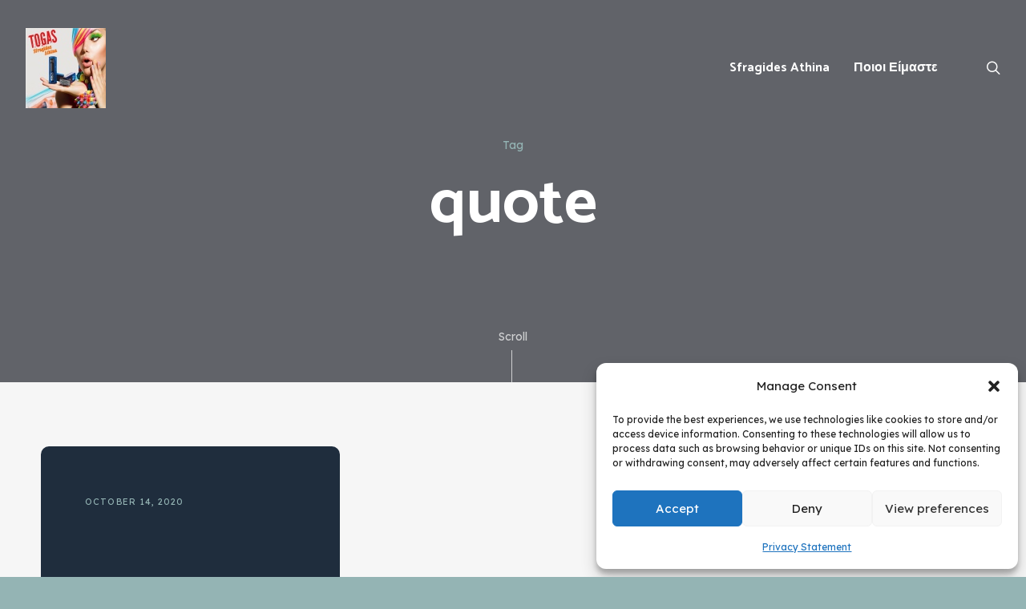

--- FILE ---
content_type: text/html; charset=UTF-8
request_url: https://sfragideskentro.gr/tag/quote/
body_size: 11801
content:
<!DOCTYPE html>
<html lang="en-US">
<head>
<meta charset="UTF-8">
<meta name="viewport" content="width=device-width, initial-scale=1">

<title>quote &#8211; Σφραγίδες Αθήνα | Κέντρο | Sfragides Athina</title>
<meta name='robots' content='max-image-preview:large' />
<link rel='dns-prefetch' href='//fonts.googleapis.com' />
<link rel="alternate" type="application/rss+xml" title="Σφραγίδες Αθήνα | Κέντρο | Sfragides Athina &raquo; Feed" href="https://sfragideskentro.gr/feed/" />
<link rel="alternate" type="application/rss+xml" title="Σφραγίδες Αθήνα | Κέντρο | Sfragides Athina &raquo; Comments Feed" href="https://sfragideskentro.gr/comments/feed/" />
<link rel="alternate" type="application/rss+xml" title="Σφραγίδες Αθήνα | Κέντρο | Sfragides Athina &raquo; quote Tag Feed" href="https://sfragideskentro.gr/tag/quote/feed/" />
<style id='wp-img-auto-sizes-contain-inline-css'>
img:is([sizes=auto i],[sizes^="auto," i]){contain-intrinsic-size:3000px 1500px}
/*# sourceURL=wp-img-auto-sizes-contain-inline-css */
</style>
<style id='wp-emoji-styles-inline-css'>

	img.wp-smiley, img.emoji {
		display: inline !important;
		border: none !important;
		box-shadow: none !important;
		height: 1em !important;
		width: 1em !important;
		margin: 0 0.07em !important;
		vertical-align: -0.1em !important;
		background: none !important;
		padding: 0 !important;
	}
/*# sourceURL=wp-emoji-styles-inline-css */
</style>
<style id='wp-block-library-inline-css'>
:root{--wp-block-synced-color:#7a00df;--wp-block-synced-color--rgb:122,0,223;--wp-bound-block-color:var(--wp-block-synced-color);--wp-editor-canvas-background:#ddd;--wp-admin-theme-color:#007cba;--wp-admin-theme-color--rgb:0,124,186;--wp-admin-theme-color-darker-10:#006ba1;--wp-admin-theme-color-darker-10--rgb:0,107,160.5;--wp-admin-theme-color-darker-20:#005a87;--wp-admin-theme-color-darker-20--rgb:0,90,135;--wp-admin-border-width-focus:2px}@media (min-resolution:192dpi){:root{--wp-admin-border-width-focus:1.5px}}.wp-element-button{cursor:pointer}:root .has-very-light-gray-background-color{background-color:#eee}:root .has-very-dark-gray-background-color{background-color:#313131}:root .has-very-light-gray-color{color:#eee}:root .has-very-dark-gray-color{color:#313131}:root .has-vivid-green-cyan-to-vivid-cyan-blue-gradient-background{background:linear-gradient(135deg,#00d084,#0693e3)}:root .has-purple-crush-gradient-background{background:linear-gradient(135deg,#34e2e4,#4721fb 50%,#ab1dfe)}:root .has-hazy-dawn-gradient-background{background:linear-gradient(135deg,#faaca8,#dad0ec)}:root .has-subdued-olive-gradient-background{background:linear-gradient(135deg,#fafae1,#67a671)}:root .has-atomic-cream-gradient-background{background:linear-gradient(135deg,#fdd79a,#004a59)}:root .has-nightshade-gradient-background{background:linear-gradient(135deg,#330968,#31cdcf)}:root .has-midnight-gradient-background{background:linear-gradient(135deg,#020381,#2874fc)}:root{--wp--preset--font-size--normal:16px;--wp--preset--font-size--huge:42px}.has-regular-font-size{font-size:1em}.has-larger-font-size{font-size:2.625em}.has-normal-font-size{font-size:var(--wp--preset--font-size--normal)}.has-huge-font-size{font-size:var(--wp--preset--font-size--huge)}.has-text-align-center{text-align:center}.has-text-align-left{text-align:left}.has-text-align-right{text-align:right}.has-fit-text{white-space:nowrap!important}#end-resizable-editor-section{display:none}.aligncenter{clear:both}.items-justified-left{justify-content:flex-start}.items-justified-center{justify-content:center}.items-justified-right{justify-content:flex-end}.items-justified-space-between{justify-content:space-between}.screen-reader-text{border:0;clip-path:inset(50%);height:1px;margin:-1px;overflow:hidden;padding:0;position:absolute;width:1px;word-wrap:normal!important}.screen-reader-text:focus{background-color:#ddd;clip-path:none;color:#444;display:block;font-size:1em;height:auto;left:5px;line-height:normal;padding:15px 23px 14px;text-decoration:none;top:5px;width:auto;z-index:100000}html :where(.has-border-color){border-style:solid}html :where([style*=border-top-color]){border-top-style:solid}html :where([style*=border-right-color]){border-right-style:solid}html :where([style*=border-bottom-color]){border-bottom-style:solid}html :where([style*=border-left-color]){border-left-style:solid}html :where([style*=border-width]){border-style:solid}html :where([style*=border-top-width]){border-top-style:solid}html :where([style*=border-right-width]){border-right-style:solid}html :where([style*=border-bottom-width]){border-bottom-style:solid}html :where([style*=border-left-width]){border-left-style:solid}html :where(img[class*=wp-image-]){height:auto;max-width:100%}:where(figure){margin:0 0 1em}html :where(.is-position-sticky){--wp-admin--admin-bar--position-offset:var(--wp-admin--admin-bar--height,0px)}@media screen and (max-width:600px){html :where(.is-position-sticky){--wp-admin--admin-bar--position-offset:0px}}

/*# sourceURL=wp-block-library-inline-css */
</style><style id='global-styles-inline-css'>
:root{--wp--preset--aspect-ratio--square: 1;--wp--preset--aspect-ratio--4-3: 4/3;--wp--preset--aspect-ratio--3-4: 3/4;--wp--preset--aspect-ratio--3-2: 3/2;--wp--preset--aspect-ratio--2-3: 2/3;--wp--preset--aspect-ratio--16-9: 16/9;--wp--preset--aspect-ratio--9-16: 9/16;--wp--preset--color--black: #000000;--wp--preset--color--cyan-bluish-gray: #abb8c3;--wp--preset--color--white: #ffffff;--wp--preset--color--pale-pink: #f78da7;--wp--preset--color--vivid-red: #cf2e2e;--wp--preset--color--luminous-vivid-orange: #ff6900;--wp--preset--color--luminous-vivid-amber: #fcb900;--wp--preset--color--light-green-cyan: #7bdcb5;--wp--preset--color--vivid-green-cyan: #00d084;--wp--preset--color--pale-cyan-blue: #8ed1fc;--wp--preset--color--vivid-cyan-blue: #0693e3;--wp--preset--color--vivid-purple: #9b51e0;--wp--preset--gradient--vivid-cyan-blue-to-vivid-purple: linear-gradient(135deg,rgb(6,147,227) 0%,rgb(155,81,224) 100%);--wp--preset--gradient--light-green-cyan-to-vivid-green-cyan: linear-gradient(135deg,rgb(122,220,180) 0%,rgb(0,208,130) 100%);--wp--preset--gradient--luminous-vivid-amber-to-luminous-vivid-orange: linear-gradient(135deg,rgb(252,185,0) 0%,rgb(255,105,0) 100%);--wp--preset--gradient--luminous-vivid-orange-to-vivid-red: linear-gradient(135deg,rgb(255,105,0) 0%,rgb(207,46,46) 100%);--wp--preset--gradient--very-light-gray-to-cyan-bluish-gray: linear-gradient(135deg,rgb(238,238,238) 0%,rgb(169,184,195) 100%);--wp--preset--gradient--cool-to-warm-spectrum: linear-gradient(135deg,rgb(74,234,220) 0%,rgb(151,120,209) 20%,rgb(207,42,186) 40%,rgb(238,44,130) 60%,rgb(251,105,98) 80%,rgb(254,248,76) 100%);--wp--preset--gradient--blush-light-purple: linear-gradient(135deg,rgb(255,206,236) 0%,rgb(152,150,240) 100%);--wp--preset--gradient--blush-bordeaux: linear-gradient(135deg,rgb(254,205,165) 0%,rgb(254,45,45) 50%,rgb(107,0,62) 100%);--wp--preset--gradient--luminous-dusk: linear-gradient(135deg,rgb(255,203,112) 0%,rgb(199,81,192) 50%,rgb(65,88,208) 100%);--wp--preset--gradient--pale-ocean: linear-gradient(135deg,rgb(255,245,203) 0%,rgb(182,227,212) 50%,rgb(51,167,181) 100%);--wp--preset--gradient--electric-grass: linear-gradient(135deg,rgb(202,248,128) 0%,rgb(113,206,126) 100%);--wp--preset--gradient--midnight: linear-gradient(135deg,rgb(2,3,129) 0%,rgb(40,116,252) 100%);--wp--preset--font-size--small: 13px;--wp--preset--font-size--medium: 20px;--wp--preset--font-size--large: 36px;--wp--preset--font-size--x-large: 42px;--wp--preset--spacing--20: 0.44rem;--wp--preset--spacing--30: 0.67rem;--wp--preset--spacing--40: 1rem;--wp--preset--spacing--50: 1.5rem;--wp--preset--spacing--60: 2.25rem;--wp--preset--spacing--70: 3.38rem;--wp--preset--spacing--80: 5.06rem;--wp--preset--shadow--natural: 6px 6px 9px rgba(0, 0, 0, 0.2);--wp--preset--shadow--deep: 12px 12px 50px rgba(0, 0, 0, 0.4);--wp--preset--shadow--sharp: 6px 6px 0px rgba(0, 0, 0, 0.2);--wp--preset--shadow--outlined: 6px 6px 0px -3px rgb(255, 255, 255), 6px 6px rgb(0, 0, 0);--wp--preset--shadow--crisp: 6px 6px 0px rgb(0, 0, 0);}:where(.is-layout-flex){gap: 0.5em;}:where(.is-layout-grid){gap: 0.5em;}body .is-layout-flex{display: flex;}.is-layout-flex{flex-wrap: wrap;align-items: center;}.is-layout-flex > :is(*, div){margin: 0;}body .is-layout-grid{display: grid;}.is-layout-grid > :is(*, div){margin: 0;}:where(.wp-block-columns.is-layout-flex){gap: 2em;}:where(.wp-block-columns.is-layout-grid){gap: 2em;}:where(.wp-block-post-template.is-layout-flex){gap: 1.25em;}:where(.wp-block-post-template.is-layout-grid){gap: 1.25em;}.has-black-color{color: var(--wp--preset--color--black) !important;}.has-cyan-bluish-gray-color{color: var(--wp--preset--color--cyan-bluish-gray) !important;}.has-white-color{color: var(--wp--preset--color--white) !important;}.has-pale-pink-color{color: var(--wp--preset--color--pale-pink) !important;}.has-vivid-red-color{color: var(--wp--preset--color--vivid-red) !important;}.has-luminous-vivid-orange-color{color: var(--wp--preset--color--luminous-vivid-orange) !important;}.has-luminous-vivid-amber-color{color: var(--wp--preset--color--luminous-vivid-amber) !important;}.has-light-green-cyan-color{color: var(--wp--preset--color--light-green-cyan) !important;}.has-vivid-green-cyan-color{color: var(--wp--preset--color--vivid-green-cyan) !important;}.has-pale-cyan-blue-color{color: var(--wp--preset--color--pale-cyan-blue) !important;}.has-vivid-cyan-blue-color{color: var(--wp--preset--color--vivid-cyan-blue) !important;}.has-vivid-purple-color{color: var(--wp--preset--color--vivid-purple) !important;}.has-black-background-color{background-color: var(--wp--preset--color--black) !important;}.has-cyan-bluish-gray-background-color{background-color: var(--wp--preset--color--cyan-bluish-gray) !important;}.has-white-background-color{background-color: var(--wp--preset--color--white) !important;}.has-pale-pink-background-color{background-color: var(--wp--preset--color--pale-pink) !important;}.has-vivid-red-background-color{background-color: var(--wp--preset--color--vivid-red) !important;}.has-luminous-vivid-orange-background-color{background-color: var(--wp--preset--color--luminous-vivid-orange) !important;}.has-luminous-vivid-amber-background-color{background-color: var(--wp--preset--color--luminous-vivid-amber) !important;}.has-light-green-cyan-background-color{background-color: var(--wp--preset--color--light-green-cyan) !important;}.has-vivid-green-cyan-background-color{background-color: var(--wp--preset--color--vivid-green-cyan) !important;}.has-pale-cyan-blue-background-color{background-color: var(--wp--preset--color--pale-cyan-blue) !important;}.has-vivid-cyan-blue-background-color{background-color: var(--wp--preset--color--vivid-cyan-blue) !important;}.has-vivid-purple-background-color{background-color: var(--wp--preset--color--vivid-purple) !important;}.has-black-border-color{border-color: var(--wp--preset--color--black) !important;}.has-cyan-bluish-gray-border-color{border-color: var(--wp--preset--color--cyan-bluish-gray) !important;}.has-white-border-color{border-color: var(--wp--preset--color--white) !important;}.has-pale-pink-border-color{border-color: var(--wp--preset--color--pale-pink) !important;}.has-vivid-red-border-color{border-color: var(--wp--preset--color--vivid-red) !important;}.has-luminous-vivid-orange-border-color{border-color: var(--wp--preset--color--luminous-vivid-orange) !important;}.has-luminous-vivid-amber-border-color{border-color: var(--wp--preset--color--luminous-vivid-amber) !important;}.has-light-green-cyan-border-color{border-color: var(--wp--preset--color--light-green-cyan) !important;}.has-vivid-green-cyan-border-color{border-color: var(--wp--preset--color--vivid-green-cyan) !important;}.has-pale-cyan-blue-border-color{border-color: var(--wp--preset--color--pale-cyan-blue) !important;}.has-vivid-cyan-blue-border-color{border-color: var(--wp--preset--color--vivid-cyan-blue) !important;}.has-vivid-purple-border-color{border-color: var(--wp--preset--color--vivid-purple) !important;}.has-vivid-cyan-blue-to-vivid-purple-gradient-background{background: var(--wp--preset--gradient--vivid-cyan-blue-to-vivid-purple) !important;}.has-light-green-cyan-to-vivid-green-cyan-gradient-background{background: var(--wp--preset--gradient--light-green-cyan-to-vivid-green-cyan) !important;}.has-luminous-vivid-amber-to-luminous-vivid-orange-gradient-background{background: var(--wp--preset--gradient--luminous-vivid-amber-to-luminous-vivid-orange) !important;}.has-luminous-vivid-orange-to-vivid-red-gradient-background{background: var(--wp--preset--gradient--luminous-vivid-orange-to-vivid-red) !important;}.has-very-light-gray-to-cyan-bluish-gray-gradient-background{background: var(--wp--preset--gradient--very-light-gray-to-cyan-bluish-gray) !important;}.has-cool-to-warm-spectrum-gradient-background{background: var(--wp--preset--gradient--cool-to-warm-spectrum) !important;}.has-blush-light-purple-gradient-background{background: var(--wp--preset--gradient--blush-light-purple) !important;}.has-blush-bordeaux-gradient-background{background: var(--wp--preset--gradient--blush-bordeaux) !important;}.has-luminous-dusk-gradient-background{background: var(--wp--preset--gradient--luminous-dusk) !important;}.has-pale-ocean-gradient-background{background: var(--wp--preset--gradient--pale-ocean) !important;}.has-electric-grass-gradient-background{background: var(--wp--preset--gradient--electric-grass) !important;}.has-midnight-gradient-background{background: var(--wp--preset--gradient--midnight) !important;}.has-small-font-size{font-size: var(--wp--preset--font-size--small) !important;}.has-medium-font-size{font-size: var(--wp--preset--font-size--medium) !important;}.has-large-font-size{font-size: var(--wp--preset--font-size--large) !important;}.has-x-large-font-size{font-size: var(--wp--preset--font-size--x-large) !important;}
/*# sourceURL=global-styles-inline-css */
</style>

<style id='classic-theme-styles-inline-css'>
/*! This file is auto-generated */
.wp-block-button__link{color:#fff;background-color:#32373c;border-radius:9999px;box-shadow:none;text-decoration:none;padding:calc(.667em + 2px) calc(1.333em + 2px);font-size:1.125em}.wp-block-file__button{background:#32373c;color:#fff;text-decoration:none}
/*# sourceURL=/wp-includes/css/classic-themes.min.css */
</style>
<link rel='stylesheet' id='rs-plugin-settings-css' href='https://sfragideskentro.gr/wp-content/plugins/revslider/public/assets/css/rs6.css?ver=6.4.11' media='all' />
<style id='rs-plugin-settings-inline-css'>
#rs-demo-id {}
/*# sourceURL=rs-plugin-settings-inline-css */
</style>
<link rel='stylesheet' id='cmplz-general-css' href='https://sfragideskentro.gr/wp-content/plugins/complianz-gdpr/assets/css/cookieblocker.min.css?ver=1764224663' media='all' />
<link rel='stylesheet' id='extendify-utility-styles-css' href='https://sfragideskentro.gr/wp-content/plugins/extendify/public/build/utility-minimum.css?ver=6.9' media='all' />
<link rel='stylesheet' id='magnific-popup-css' href='https://sfragideskentro.gr/wp-content/plugins/elite-addons-vc/assets/libs/magnific-popup/magnific-popup.min.css?ver=0.9.9' media='all' />
<link rel='stylesheet' id='ivan_wow-css' href='https://sfragideskentro.gr/wp-content/plugins/elite-addons-vc/assets/animate.css?ver=6.9' media='all' />
<link rel='stylesheet' id='lazer-base-font-css' href='//fonts.googleapis.com/css2?family=Lexend+Deca&#038;display=swap&#038;ver=1.0.0' media='screen' />
<link rel='stylesheet' id='lazer-heading-font-css' href='//fonts.googleapis.com/css2?family=Catamaran%3Awght%40700&#038;display=swap&#038;ver=1.0.0' media='screen' />
<link rel='stylesheet' id='font-awesome-css' href='https://sfragideskentro.gr/wp-content/themes/lazer/css/libs/font-awesome-css/font-awesome.min.css?ver=4.1.0' media='all' />
<link rel='stylesheet' id='el-style-css' href='https://sfragideskentro.gr/wp-content/themes/lazer/css/libs/elegantfont-icons/el-style.css?ver=1.0' media='all' />
<link rel='stylesheet' id='elegant-icons-css' href='https://sfragideskentro.gr/wp-content/themes/lazer/css/libs/elegant-icons/elegant-icons.min.css?ver=1.0' media='all' />
<link rel='stylesheet' id='owl-carousel-css' href='https://sfragideskentro.gr/wp-content/themes/lazer/css/libs/owl-carousel/owl.carousel.css?ver=6.9' media='all' />
<link rel='stylesheet' id='lazer-theme-styles-css' href='https://sfragideskentro.gr/wp-content/themes/lazer/css/theme-styles.css?ver=1' media='all' />
<link rel='stylesheet' id='lazer-theme-shortcodes-css' href='https://sfragideskentro.gr/wp-content/themes/lazer/css/theme-shortcodes.css?ver=1' media='all' />
<link rel='stylesheet' id='lazer-default-style-css' href='https://sfragideskentro.gr/wp-content/themes/lazer/style.css?ver=6.9' media='all' />
<script src="https://sfragideskentro.gr/wp-includes/js/jquery/jquery.min.js?ver=3.7.1" id="jquery-core-js"></script>
<script src="https://sfragideskentro.gr/wp-includes/js/jquery/jquery-migrate.min.js?ver=3.4.1" id="jquery-migrate-js"></script>
<script src="https://sfragideskentro.gr/wp-content/plugins/revslider/public/assets/js/rbtools.min.js?ver=6.4.8" id="tp-tools-js"></script>
<script src="https://sfragideskentro.gr/wp-content/plugins/revslider/public/assets/js/rs6.min.js?ver=6.4.11" id="revmin-js"></script>
<script src="https://sfragideskentro.gr/wp-content/plugins/elite-addons-vc/assets/modernizr.js?ver=1.1" id="modernizr-js"></script>
<link rel="https://api.w.org/" href="https://sfragideskentro.gr/wp-json/" /><link rel="alternate" title="JSON" type="application/json" href="https://sfragideskentro.gr/wp-json/wp/v2/tags/12" /><link rel="EditURI" type="application/rsd+xml" title="RSD" href="https://sfragideskentro.gr/xmlrpc.php?rsd" />
<meta name="generator" content="WordPress 6.9" />
<meta name="generator" content="Redux 4.5.10" />			<style>.cmplz-hidden {
					display: none !important;
				}</style><!-- Google tag (gtag.js) -->
<script async src="https://www.googletagmanager.com/gtag/js?id=AW-10824732144">
</script>
<script>
  window.dataLayer = window.dataLayer || [];
  function gtag(){dataLayer.push(arguments);}
  gtag('js', new Date());

  gtag('config', 'AW-10824732144');
</script>

<!-- Google tag (gtag.js) event -->
<script>
  gtag('event', 'ads_conversion___1', {
    // <event_parameters>
  });
</script>
<style>.recentcomments a{display:inline !important;padding:0 !important;margin:0 !important;}</style><meta name="generator" content="Powered by WPBakery Page Builder - drag and drop page builder for WordPress."/>
<meta name="generator" content="Powered by Slider Revolution 6.4.11 - responsive, Mobile-Friendly Slider Plugin for WordPress with comfortable drag and drop interface." />
<link rel="icon" href="https://sfragideskentro.gr/wp-content/uploads/2023/05/cropped-ΣΦΡΑΓΙΔΕΣ-ΑΘΗΝΑ-SFRAGIDES-ATHINAΣΦΡΑΓΙΔΕΣ-ΑΘΗΝΑ-SFRAGIDES-ATHINA-logo-32x32.jpg" sizes="32x32" />
<link rel="icon" href="https://sfragideskentro.gr/wp-content/uploads/2023/05/cropped-ΣΦΡΑΓΙΔΕΣ-ΑΘΗΝΑ-SFRAGIDES-ATHINAΣΦΡΑΓΙΔΕΣ-ΑΘΗΝΑ-SFRAGIDES-ATHINA-logo-192x192.jpg" sizes="192x192" />
<link rel="apple-touch-icon" href="https://sfragideskentro.gr/wp-content/uploads/2023/05/cropped-ΣΦΡΑΓΙΔΕΣ-ΑΘΗΝΑ-SFRAGIDES-ATHINAΣΦΡΑΓΙΔΕΣ-ΑΘΗΝΑ-SFRAGIDES-ATHINA-logo-180x180.jpg" />
<meta name="msapplication-TileImage" content="https://sfragideskentro.gr/wp-content/uploads/2023/05/cropped-ΣΦΡΑΓΙΔΕΣ-ΑΘΗΝΑ-SFRAGIDES-ATHINAΣΦΡΑΓΙΔΕΣ-ΑΘΗΝΑ-SFRAGIDES-ATHINA-logo-270x270.jpg" />
<script type="text/javascript">function setREVStartSize(e){
			//window.requestAnimationFrame(function() {				 
				window.RSIW = window.RSIW===undefined ? window.innerWidth : window.RSIW;	
				window.RSIH = window.RSIH===undefined ? window.innerHeight : window.RSIH;	
				try {								
					var pw = document.getElementById(e.c).parentNode.offsetWidth,
						newh;
					pw = pw===0 || isNaN(pw) ? window.RSIW : pw;
					e.tabw = e.tabw===undefined ? 0 : parseInt(e.tabw);
					e.thumbw = e.thumbw===undefined ? 0 : parseInt(e.thumbw);
					e.tabh = e.tabh===undefined ? 0 : parseInt(e.tabh);
					e.thumbh = e.thumbh===undefined ? 0 : parseInt(e.thumbh);
					e.tabhide = e.tabhide===undefined ? 0 : parseInt(e.tabhide);
					e.thumbhide = e.thumbhide===undefined ? 0 : parseInt(e.thumbhide);
					e.mh = e.mh===undefined || e.mh=="" || e.mh==="auto" ? 0 : parseInt(e.mh,0);		
					if(e.layout==="fullscreen" || e.l==="fullscreen") 						
						newh = Math.max(e.mh,window.RSIH);					
					else{					
						e.gw = Array.isArray(e.gw) ? e.gw : [e.gw];
						for (var i in e.rl) if (e.gw[i]===undefined || e.gw[i]===0) e.gw[i] = e.gw[i-1];					
						e.gh = e.el===undefined || e.el==="" || (Array.isArray(e.el) && e.el.length==0)? e.gh : e.el;
						e.gh = Array.isArray(e.gh) ? e.gh : [e.gh];
						for (var i in e.rl) if (e.gh[i]===undefined || e.gh[i]===0) e.gh[i] = e.gh[i-1];
											
						var nl = new Array(e.rl.length),
							ix = 0,						
							sl;					
						e.tabw = e.tabhide>=pw ? 0 : e.tabw;
						e.thumbw = e.thumbhide>=pw ? 0 : e.thumbw;
						e.tabh = e.tabhide>=pw ? 0 : e.tabh;
						e.thumbh = e.thumbhide>=pw ? 0 : e.thumbh;					
						for (var i in e.rl) nl[i] = e.rl[i]<window.RSIW ? 0 : e.rl[i];
						sl = nl[0];									
						for (var i in nl) if (sl>nl[i] && nl[i]>0) { sl = nl[i]; ix=i;}															
						var m = pw>(e.gw[ix]+e.tabw+e.thumbw) ? 1 : (pw-(e.tabw+e.thumbw)) / (e.gw[ix]);					
						newh =  (e.gh[ix] * m) + (e.tabh + e.thumbh);
					}				
					if(window.rs_init_css===undefined) window.rs_init_css = document.head.appendChild(document.createElement("style"));					
					document.getElementById(e.c).height = newh+"px";
					window.rs_init_css.innerHTML += "#"+e.c+"_wrapper { height: "+newh+"px }";				
				} catch(e){
					console.log("Failure at Presize of Slider:" + e)
				}					   
			//});
		  };</script>
		<style id="wp-custom-css">
			.ivan-promo-box p,
.iv-layout.title-wrapper p {
    color: #fff;
}
.archive.negative-header-active .iv-layout.title-wrapper.title-wrapper-large {
	padding: 170px 0;
}

.entry-tags {
  display: none;
}		</style>
		<style id="iv_aries-dynamic-css" title="dynamic-css" class="redux-options-output">.blog #iv-layout-title-wrapper, .archives #iv-layout-title-wrapper{background-attachment:scroll;background-position:center center;background-image:url('https://sfragideskentro.gr/wp-content/uploads/2018/08/image28.jpg');background-size:cover;}.ivan-main-layout-aside.aside-header-wrapper.ivan-main-layout-aside-right, .ivan-main-layout-aside.aside-header-wrapper.ivan-main-layout-aside-left{background-image:url('https://sfragideskentro.gr/wp-content/uploads/2023/05/sfragideskentro_togas_σφραγιδες-αθηνα-ΣΦΡΑΓΙΔΕΣ-ΑΘΗΝΑ-σφραγίδες-αθήνα-σφραγιδεσ-sfragides-athina.jpg');}</style><noscript><style> .wpb_animate_when_almost_visible { opacity: 1; }</style></noscript></head>

<body class="archive tag tag-quote tag-12 wp-theme-lazer header-simple-right-menu wide negative-header-active ivan-vc-enabled wpb-js-composer js-comp-ver-6.6.0 vc_responsive ivan-main-layout-normal">
		<div id="page-loader">
			<div id="spinner" class="page-loader-spinner">
				<span id="ballone" class="ball"></span>
			</div>
		</div>


<!-- Start page-frame -->
<div class="page-frame">
	<div class="frame-top"></div>
	<div class="frame-right"></div>
	<div class="frame-bottom"></div>
	<div class="frame-left"></div>
</div>
<!-- End page-frame -->
	
<div id="all-site-wrapper" class="hfeed site">

	<a href="#" id="back-top">
		<i class="fa fa-angle-up "></i>
	</a>
	
	
					<div class="z-enabled">
	

<div class="iv-layout header simple-right-menu apply-height  header-fixed negative-height transparent-bg light menu-right-align-fix expanded">
	<div class="container">
		<div class="row">

			<div class="col-xs-4 col-sm-2 col-md-2 col-lg-2 header-left-area">
				<a href="https://sfragideskentro.gr/" class="logo has-alt has-hd"><img class="sd-res logo-normal" src="https://sfragideskentro.gr/wp-content/uploads/2023/05/sfragides-athina-logo-σφραγιδες-αθηνα-sfragidesathina-new-logo-σφραγιδα-σφραγίδα-αθήνα-κέντρο-εξάρχεια.jpg" width="100" height="100" alt="Σφραγίδες Αθήνα | Κέντρο | Sfragides Athina" /><img class="hd-res logo-normal" src="https://sfragideskentro.gr/wp-content/uploads/2023/05/sfragides-athina-logo-σφραγιδες-αθηνα-sfragidesathina-new-logo-σφραγιδα-σφραγίδα-αθήνα-κέντρο-εξάρχεια.jpg" width="100" height="100" alt="Σφραγίδες Αθήνα | Κέντρο | Sfragides Athina" /><img class="sd-res logo-alt" src="https://sfragideskentro.gr/wp-content/uploads/2023/05/sfragides-athina-logo-σφραγιδες-αθηνα-sfragidesathina-new-logo-σφραγιδα-σφραγίδα-αθήνα-κέντρο-εξάρχεια.jpg" width="100" height="100" alt="Σφραγίδες Αθήνα | Κέντρο | Sfragides Athina" /><img class="hd-res logo-alt" src="https://sfragideskentro.gr/wp-content/uploads/2023/05/sfragides-athina-logo-σφραγιδες-αθηνα-sfragidesathina-new-logo-σφραγιδα-σφραγίδα-αθήνα-κέντρο-εξάρχεια.jpg" width="100" height="100" alt="Σφραγίδες Αθήνα | Κέντρο | Sfragides Athina" /></a>			</div>
			
			<div class="col-xs-8 col-sm-10 col-md-10 col-lg-10  header-right-area">

								
								
				
		<div class="iv-module live-search search-top-style">
			<div class="centered">
				<a href="#" class="trigger"><span class="icon-search xbig"></span></a>
				<div class="inner-wrapper">
					<span class="form-close-btn thin"> ✕ </span>
					<span class="form-close-btn bold"><i class="fa fa-remove"></i></span>
					<div class="inner-form">
						<div class="container">
							<div class="row">
								<div class="col-md-12">
								 	<form method="get" action="https://sfragideskentro.gr/">
								 		<label for="s">Type &amp; hit enter</label>
										<input type="search" name="s" id="s" placeholder="Type &amp; hit enter" />

										
										<a class="submit-form" href="#"><i class="fa fa-search"></i></a>
										<div class="clearfix"></div>
									</form>
								</div>
							</div>
						</div>
					</div>
				</div>
			</div>
		</div>

		
				
				
				
				
				
		<div class="iv-module responsive-menu hidden-lg hidden-md">
			<div class="centered">
				<a class="mobile-menu-trigger" href="#" data-selector=".header .primary" data-id="header-menu-wrap"><span class="icon-menu xbig"></span></a>
			</div>
		</div>

		
				<div class="mega_main_menu nav_menu primary icons-left first-lvl-align-left first-lvl-separator-none direction-horizontal responsive-enable mobile_minimized-enable dropdowns_animation-anim_2 hidden-xs hidden-sm iv-module-menu menu-wrapper"><ul id="mega_main_menu_ul" class="mega_main_menu_ul  menu"><li id="menu-item-7090" class="menu-item menu-item-type-post_type menu-item-object-page menu-item-home menu-item-7090 default_dropdown  drop_to_right  submenu_default_width columns"><a href="https://sfragideskentro.gr/" class="item_link  disable_icon"><span class="item_link_content"><span class="link_text">Sfragides Athina</span></span></a></li>
<li id="menu-item-7082" class="menu-item menu-item-type-post_type menu-item-object-page menu-item-7082 default_dropdown  drop_to_right  submenu_default_width columns"><a href="https://sfragideskentro.gr/%cf%80%ce%bf%ce%b9%ce%bf%ce%b9-%ce%b5%ce%b9%ce%bc%ce%b1%cf%83%cf%84%ce%b5/" class="item_link  disable_icon"><span class="item_link_content"><span class="link_text">Ποιοι Είμαστε</span></span></a></li>
</ul><!-- /class="mega_main_menu_ul  menu" --></div>			</div>

		</div>					
	</div>
</div>		<div class="negative-push"></div>
		
		
	
<div id="iv-layout-title-wrapper" class="iv-layout title-wrapper title-wrapper-large wrapper-background  standard">
	<div class="container">
		<div class="row">

			<div class="col-xs-12 col-sm-12 col-md-12">
								
				<h2><span>Tag</span><span>quote</span></h2>			</div>

		</div>
	</div>
	<div id="content-anchor" class="scroll-to-content"><a href="#content-anchor">Scroll<span></span></a></div>
</div>		
				</div><!-- .z-enabled -->
	
	
	<div class="iv-layout content-wrapper index archives blog-masonry style-simple">
		<div class="full-width-blog">

			
				<div class="row">

					

<div class="col-xs-12 col-sm-12 col-md-12 site-main" role="main">

	
						<div class="row ivan-mansory-blog" id="post-list">
												<div class="col-xs-12 col-sm-6 col-md-4 post-wrapper">
				
<article id="post-560" class="post-560 post type-post status-publish format-quote hentry category-video tag-image tag-quote tag-wordpress post_format-post-format-quote">

	<div class="entry-inner">
		
		<header class="entry-header">

			<div class="entry-meta">

	<a href="https://sfragideskentro.gr/pablo-picasso/"><span class="date">October 14, 2020</span></a>

	
		
		<span class="comments"><a href="https://sfragideskentro.gr/pablo-picasso/#respond">No Comments</a></span>
	

	<a href="#" class="jm-post-like" data-post_id="560" title="Like"><i class="fa fa-heart-o"></i>&nbsp;</a>
</div><!-- .entry-meta -->
		</header><!-- .entry-header -->

		<div class="entry-content">

			<div class="quote-mark">”</div>

			<div class="quote-main">
				<p>Two things are infinite: the universe and human stupidity; and I&#8217;m not sure about the universe.</p>
									<cite>Albert Einstein</cite>
							</div>
		</div><!-- .entry-content -->

	</div><!-- .entry-inner -->

</article><!-- #post-## -->				</div>

					</div>

		<div class="clearfix"></div>

			<nav class="navigation paging-navigation " role="navigation">
		<h1 class="hidden">Posts navigation</h1>
		
				
		<div class="nav-links">

			
		</div><!-- .nav-links -->
	</nav><!-- .navigation -->

	
	
</div>


				</div>

			
		</div>
	</div>

			
		
		







	
</div><!-- #all-site-wrapper -->

<style type="text/css"></style><script type="speculationrules">
{"prefetch":[{"source":"document","where":{"and":[{"href_matches":"/*"},{"not":{"href_matches":["/wp-*.php","/wp-admin/*","/wp-content/uploads/*","/wp-content/*","/wp-content/plugins/*","/wp-content/themes/lazer/*","/*\\?(.+)"]}},{"not":{"selector_matches":"a[rel~=\"nofollow\"]"}},{"not":{"selector_matches":".no-prefetch, .no-prefetch a"}}]},"eagerness":"conservative"}]}
</script>

<!-- Consent Management powered by Complianz | GDPR/CCPA Cookie Consent https://wordpress.org/plugins/complianz-gdpr -->
<div id="cmplz-cookiebanner-container"><div class="cmplz-cookiebanner cmplz-hidden banner-1 banner-a optin cmplz-bottom-right cmplz-categories-type-view-preferences" aria-modal="true" data-nosnippet="true" role="dialog" aria-live="polite" aria-labelledby="cmplz-header-1-optin" aria-describedby="cmplz-message-1-optin">
	<div class="cmplz-header">
		<div class="cmplz-logo"></div>
		<div class="cmplz-title" id="cmplz-header-1-optin">Manage Consent</div>
		<div class="cmplz-close" tabindex="0" role="button" aria-label="Close dialog">
			<svg aria-hidden="true" focusable="false" data-prefix="fas" data-icon="times" class="svg-inline--fa fa-times fa-w-11" role="img" xmlns="http://www.w3.org/2000/svg" viewBox="0 0 352 512"><path fill="currentColor" d="M242.72 256l100.07-100.07c12.28-12.28 12.28-32.19 0-44.48l-22.24-22.24c-12.28-12.28-32.19-12.28-44.48 0L176 189.28 75.93 89.21c-12.28-12.28-32.19-12.28-44.48 0L9.21 111.45c-12.28 12.28-12.28 32.19 0 44.48L109.28 256 9.21 356.07c-12.28 12.28-12.28 32.19 0 44.48l22.24 22.24c12.28 12.28 32.2 12.28 44.48 0L176 322.72l100.07 100.07c12.28 12.28 32.2 12.28 44.48 0l22.24-22.24c12.28-12.28 12.28-32.19 0-44.48L242.72 256z"></path></svg>
		</div>
	</div>

	<div class="cmplz-divider cmplz-divider-header"></div>
	<div class="cmplz-body">
		<div class="cmplz-message" id="cmplz-message-1-optin">To provide the best experiences, we use technologies like cookies to store and/or access device information. Consenting to these technologies will allow us to process data such as browsing behavior or unique IDs on this site. Not consenting or withdrawing consent, may adversely affect certain features and functions.</div>
		<!-- categories start -->
		<div class="cmplz-categories">
			<details class="cmplz-category cmplz-functional" >
				<summary>
						<span class="cmplz-category-header">
							<span class="cmplz-category-title">Functional</span>
							<span class='cmplz-always-active'>
								<span class="cmplz-banner-checkbox">
									<input type="checkbox"
										   id="cmplz-functional-optin"
										   data-category="cmplz_functional"
										   class="cmplz-consent-checkbox cmplz-functional"
										   size="40"
										   value="1"/>
									<label class="cmplz-label" for="cmplz-functional-optin"><span class="screen-reader-text">Functional</span></label>
								</span>
								Always active							</span>
							<span class="cmplz-icon cmplz-open">
								<svg xmlns="http://www.w3.org/2000/svg" viewBox="0 0 448 512"  height="18" ><path d="M224 416c-8.188 0-16.38-3.125-22.62-9.375l-192-192c-12.5-12.5-12.5-32.75 0-45.25s32.75-12.5 45.25 0L224 338.8l169.4-169.4c12.5-12.5 32.75-12.5 45.25 0s12.5 32.75 0 45.25l-192 192C240.4 412.9 232.2 416 224 416z"/></svg>
							</span>
						</span>
				</summary>
				<div class="cmplz-description">
					<span class="cmplz-description-functional">The technical storage or access is strictly necessary for the legitimate purpose of enabling the use of a specific service explicitly requested by the subscriber or user, or for the sole purpose of carrying out the transmission of a communication over an electronic communications network.</span>
				</div>
			</details>

			<details class="cmplz-category cmplz-preferences" >
				<summary>
						<span class="cmplz-category-header">
							<span class="cmplz-category-title">Preferences</span>
							<span class="cmplz-banner-checkbox">
								<input type="checkbox"
									   id="cmplz-preferences-optin"
									   data-category="cmplz_preferences"
									   class="cmplz-consent-checkbox cmplz-preferences"
									   size="40"
									   value="1"/>
								<label class="cmplz-label" for="cmplz-preferences-optin"><span class="screen-reader-text">Preferences</span></label>
							</span>
							<span class="cmplz-icon cmplz-open">
								<svg xmlns="http://www.w3.org/2000/svg" viewBox="0 0 448 512"  height="18" ><path d="M224 416c-8.188 0-16.38-3.125-22.62-9.375l-192-192c-12.5-12.5-12.5-32.75 0-45.25s32.75-12.5 45.25 0L224 338.8l169.4-169.4c12.5-12.5 32.75-12.5 45.25 0s12.5 32.75 0 45.25l-192 192C240.4 412.9 232.2 416 224 416z"/></svg>
							</span>
						</span>
				</summary>
				<div class="cmplz-description">
					<span class="cmplz-description-preferences">The technical storage or access is necessary for the legitimate purpose of storing preferences that are not requested by the subscriber or user.</span>
				</div>
			</details>

			<details class="cmplz-category cmplz-statistics" >
				<summary>
						<span class="cmplz-category-header">
							<span class="cmplz-category-title">Statistics</span>
							<span class="cmplz-banner-checkbox">
								<input type="checkbox"
									   id="cmplz-statistics-optin"
									   data-category="cmplz_statistics"
									   class="cmplz-consent-checkbox cmplz-statistics"
									   size="40"
									   value="1"/>
								<label class="cmplz-label" for="cmplz-statistics-optin"><span class="screen-reader-text">Statistics</span></label>
							</span>
							<span class="cmplz-icon cmplz-open">
								<svg xmlns="http://www.w3.org/2000/svg" viewBox="0 0 448 512"  height="18" ><path d="M224 416c-8.188 0-16.38-3.125-22.62-9.375l-192-192c-12.5-12.5-12.5-32.75 0-45.25s32.75-12.5 45.25 0L224 338.8l169.4-169.4c12.5-12.5 32.75-12.5 45.25 0s12.5 32.75 0 45.25l-192 192C240.4 412.9 232.2 416 224 416z"/></svg>
							</span>
						</span>
				</summary>
				<div class="cmplz-description">
					<span class="cmplz-description-statistics">The technical storage or access that is used exclusively for statistical purposes.</span>
					<span class="cmplz-description-statistics-anonymous">The technical storage or access that is used exclusively for anonymous statistical purposes. Without a subpoena, voluntary compliance on the part of your Internet Service Provider, or additional records from a third party, information stored or retrieved for this purpose alone cannot usually be used to identify you.</span>
				</div>
			</details>
			<details class="cmplz-category cmplz-marketing" >
				<summary>
						<span class="cmplz-category-header">
							<span class="cmplz-category-title">Marketing</span>
							<span class="cmplz-banner-checkbox">
								<input type="checkbox"
									   id="cmplz-marketing-optin"
									   data-category="cmplz_marketing"
									   class="cmplz-consent-checkbox cmplz-marketing"
									   size="40"
									   value="1"/>
								<label class="cmplz-label" for="cmplz-marketing-optin"><span class="screen-reader-text">Marketing</span></label>
							</span>
							<span class="cmplz-icon cmplz-open">
								<svg xmlns="http://www.w3.org/2000/svg" viewBox="0 0 448 512"  height="18" ><path d="M224 416c-8.188 0-16.38-3.125-22.62-9.375l-192-192c-12.5-12.5-12.5-32.75 0-45.25s32.75-12.5 45.25 0L224 338.8l169.4-169.4c12.5-12.5 32.75-12.5 45.25 0s12.5 32.75 0 45.25l-192 192C240.4 412.9 232.2 416 224 416z"/></svg>
							</span>
						</span>
				</summary>
				<div class="cmplz-description">
					<span class="cmplz-description-marketing">The technical storage or access is required to create user profiles to send advertising, or to track the user on a website or across several websites for similar marketing purposes.</span>
				</div>
			</details>
		</div><!-- categories end -->
			</div>

	<div class="cmplz-links cmplz-information">
		<ul>
			<li><a class="cmplz-link cmplz-manage-options cookie-statement" href="#" data-relative_url="#cmplz-manage-consent-container">Manage options</a></li>
			<li><a class="cmplz-link cmplz-manage-third-parties cookie-statement" href="#" data-relative_url="#cmplz-cookies-overview">Manage services</a></li>
			<li><a class="cmplz-link cmplz-manage-vendors tcf cookie-statement" href="#" data-relative_url="#cmplz-tcf-wrapper">Manage {vendor_count} vendors</a></li>
			<li><a class="cmplz-link cmplz-external cmplz-read-more-purposes tcf" target="_blank" rel="noopener noreferrer nofollow" href="https://cookiedatabase.org/tcf/purposes/" aria-label="Read more about TCF purposes on Cookie Database">Read more about these purposes</a></li>
		</ul>
			</div>

	<div class="cmplz-divider cmplz-footer"></div>

	<div class="cmplz-buttons">
		<button class="cmplz-btn cmplz-accept">Accept</button>
		<button class="cmplz-btn cmplz-deny">Deny</button>
		<button class="cmplz-btn cmplz-view-preferences">View preferences</button>
		<button class="cmplz-btn cmplz-save-preferences">Save preferences</button>
		<a class="cmplz-btn cmplz-manage-options tcf cookie-statement" href="#" data-relative_url="#cmplz-manage-consent-container">View preferences</a>
			</div>

	
	<div class="cmplz-documents cmplz-links">
		<ul>
			<li><a class="cmplz-link cookie-statement" href="#" data-relative_url="">{title}</a></li>
			<li><a class="cmplz-link privacy-statement" href="#" data-relative_url="">{title}</a></li>
			<li><a class="cmplz-link impressum" href="#" data-relative_url="">{title}</a></li>
		</ul>
			</div>
</div>
</div>
					<div id="cmplz-manage-consent" data-nosnippet="true"><button class="cmplz-btn cmplz-hidden cmplz-manage-consent manage-consent-1">Manage consent</button>

</div><script src="https://sfragideskentro.gr/wp-content/plugins/elite-addons-vc/assets/wow.min.js" id="ivan_wow-js"></script>
<script id="ivan_vc_modules_js-js-extra">
var ivan_vc = {"isAdmin":"","container":".content-wrapper"};
//# sourceURL=ivan_vc_modules_js-js-extra
</script>
<script src="https://sfragideskentro.gr/wp-content/plugins/elite-addons-vc/assets/modules.min.js?ver=1.1" id="ivan_vc_modules_js-js"></script>
<script src="https://sfragideskentro.gr/wp-content/themes/lazer/css/libs/owl-carousel/owl.carousel.js?ver=1.0" id="owl-carousel-js"></script>
<script src="https://sfragideskentro.gr/wp-content/themes/lazer/js/jquery.magnific-popup.js?ver=1" id="jquery-magnific-popup-js"></script>
<script id="lazer-theme-scripts-js-extra">
var ivan_theme_scripts = {"preload":"1"};
//# sourceURL=lazer-theme-scripts-js-extra
</script>
<script src="https://sfragideskentro.gr/wp-content/themes/lazer/js/theme-scripts.js?ver=1" id="lazer-theme-scripts-js"></script>
<script id="cmplz-cookiebanner-js-extra">
var complianz = {"prefix":"cmplz_","user_banner_id":"1","set_cookies":[],"block_ajax_content":"","banner_version":"17","version":"7.4.4","store_consent":"","do_not_track_enabled":"","consenttype":"optin","region":"eu","geoip":"","dismiss_timeout":"","disable_cookiebanner":"","soft_cookiewall":"","dismiss_on_scroll":"","cookie_expiry":"365","url":"https://sfragideskentro.gr/wp-json/complianz/v1/","locale":"lang=en&locale=en_US","set_cookies_on_root":"","cookie_domain":"","current_policy_id":"35","cookie_path":"/","categories":{"statistics":"statistics","marketing":"marketing"},"tcf_active":"","placeholdertext":"Click to accept {category} cookies and enable this content","css_file":"https://sfragideskentro.gr/wp-content/uploads/complianz/css/banner-{banner_id}-{type}.css?v=17","page_links":{"eu":{"cookie-statement":{"title":"","url":"https://sfragideskentro.gr/work/"},"privacy-statement":{"title":"Privacy Statement","url":"https://sfragideskentro.gr/privacy-policy-2/"}}},"tm_categories":"","forceEnableStats":"","preview":"","clean_cookies":"","aria_label":"Click to accept {category} cookies and enable this content"};
//# sourceURL=cmplz-cookiebanner-js-extra
</script>
<script defer src="https://sfragideskentro.gr/wp-content/plugins/complianz-gdpr/cookiebanner/js/complianz.min.js?ver=1764224664" id="cmplz-cookiebanner-js"></script>
<script id="wp-emoji-settings" type="application/json">
{"baseUrl":"https://s.w.org/images/core/emoji/17.0.2/72x72/","ext":".png","svgUrl":"https://s.w.org/images/core/emoji/17.0.2/svg/","svgExt":".svg","source":{"concatemoji":"https://sfragideskentro.gr/wp-includes/js/wp-emoji-release.min.js?ver=6.9"}}
</script>
<script type="module">
/*! This file is auto-generated */
const a=JSON.parse(document.getElementById("wp-emoji-settings").textContent),o=(window._wpemojiSettings=a,"wpEmojiSettingsSupports"),s=["flag","emoji"];function i(e){try{var t={supportTests:e,timestamp:(new Date).valueOf()};sessionStorage.setItem(o,JSON.stringify(t))}catch(e){}}function c(e,t,n){e.clearRect(0,0,e.canvas.width,e.canvas.height),e.fillText(t,0,0);t=new Uint32Array(e.getImageData(0,0,e.canvas.width,e.canvas.height).data);e.clearRect(0,0,e.canvas.width,e.canvas.height),e.fillText(n,0,0);const a=new Uint32Array(e.getImageData(0,0,e.canvas.width,e.canvas.height).data);return t.every((e,t)=>e===a[t])}function p(e,t){e.clearRect(0,0,e.canvas.width,e.canvas.height),e.fillText(t,0,0);var n=e.getImageData(16,16,1,1);for(let e=0;e<n.data.length;e++)if(0!==n.data[e])return!1;return!0}function u(e,t,n,a){switch(t){case"flag":return n(e,"\ud83c\udff3\ufe0f\u200d\u26a7\ufe0f","\ud83c\udff3\ufe0f\u200b\u26a7\ufe0f")?!1:!n(e,"\ud83c\udde8\ud83c\uddf6","\ud83c\udde8\u200b\ud83c\uddf6")&&!n(e,"\ud83c\udff4\udb40\udc67\udb40\udc62\udb40\udc65\udb40\udc6e\udb40\udc67\udb40\udc7f","\ud83c\udff4\u200b\udb40\udc67\u200b\udb40\udc62\u200b\udb40\udc65\u200b\udb40\udc6e\u200b\udb40\udc67\u200b\udb40\udc7f");case"emoji":return!a(e,"\ud83e\u1fac8")}return!1}function f(e,t,n,a){let r;const o=(r="undefined"!=typeof WorkerGlobalScope&&self instanceof WorkerGlobalScope?new OffscreenCanvas(300,150):document.createElement("canvas")).getContext("2d",{willReadFrequently:!0}),s=(o.textBaseline="top",o.font="600 32px Arial",{});return e.forEach(e=>{s[e]=t(o,e,n,a)}),s}function r(e){var t=document.createElement("script");t.src=e,t.defer=!0,document.head.appendChild(t)}a.supports={everything:!0,everythingExceptFlag:!0},new Promise(t=>{let n=function(){try{var e=JSON.parse(sessionStorage.getItem(o));if("object"==typeof e&&"number"==typeof e.timestamp&&(new Date).valueOf()<e.timestamp+604800&&"object"==typeof e.supportTests)return e.supportTests}catch(e){}return null}();if(!n){if("undefined"!=typeof Worker&&"undefined"!=typeof OffscreenCanvas&&"undefined"!=typeof URL&&URL.createObjectURL&&"undefined"!=typeof Blob)try{var e="postMessage("+f.toString()+"("+[JSON.stringify(s),u.toString(),c.toString(),p.toString()].join(",")+"));",a=new Blob([e],{type:"text/javascript"});const r=new Worker(URL.createObjectURL(a),{name:"wpTestEmojiSupports"});return void(r.onmessage=e=>{i(n=e.data),r.terminate(),t(n)})}catch(e){}i(n=f(s,u,c,p))}t(n)}).then(e=>{for(const n in e)a.supports[n]=e[n],a.supports.everything=a.supports.everything&&a.supports[n],"flag"!==n&&(a.supports.everythingExceptFlag=a.supports.everythingExceptFlag&&a.supports[n]);var t;a.supports.everythingExceptFlag=a.supports.everythingExceptFlag&&!a.supports.flag,a.supports.everything||((t=a.source||{}).concatemoji?r(t.concatemoji):t.wpemoji&&t.twemoji&&(r(t.twemoji),r(t.wpemoji)))});
//# sourceURL=https://sfragideskentro.gr/wp-includes/js/wp-emoji-loader.min.js
</script>
<!-- Statistics script Complianz GDPR/CCPA -->
						<script type="text/plain"							data-category="statistics">window['gtag_enable_tcf_support'] = false;
window.dataLayer = window.dataLayer || [];
function gtag(){dataLayer.push(arguments);}
gtag('js', new Date());
gtag('config', '', {
	cookie_flags:'secure;samesite=none',
	
});
</script>
</body>
</html>